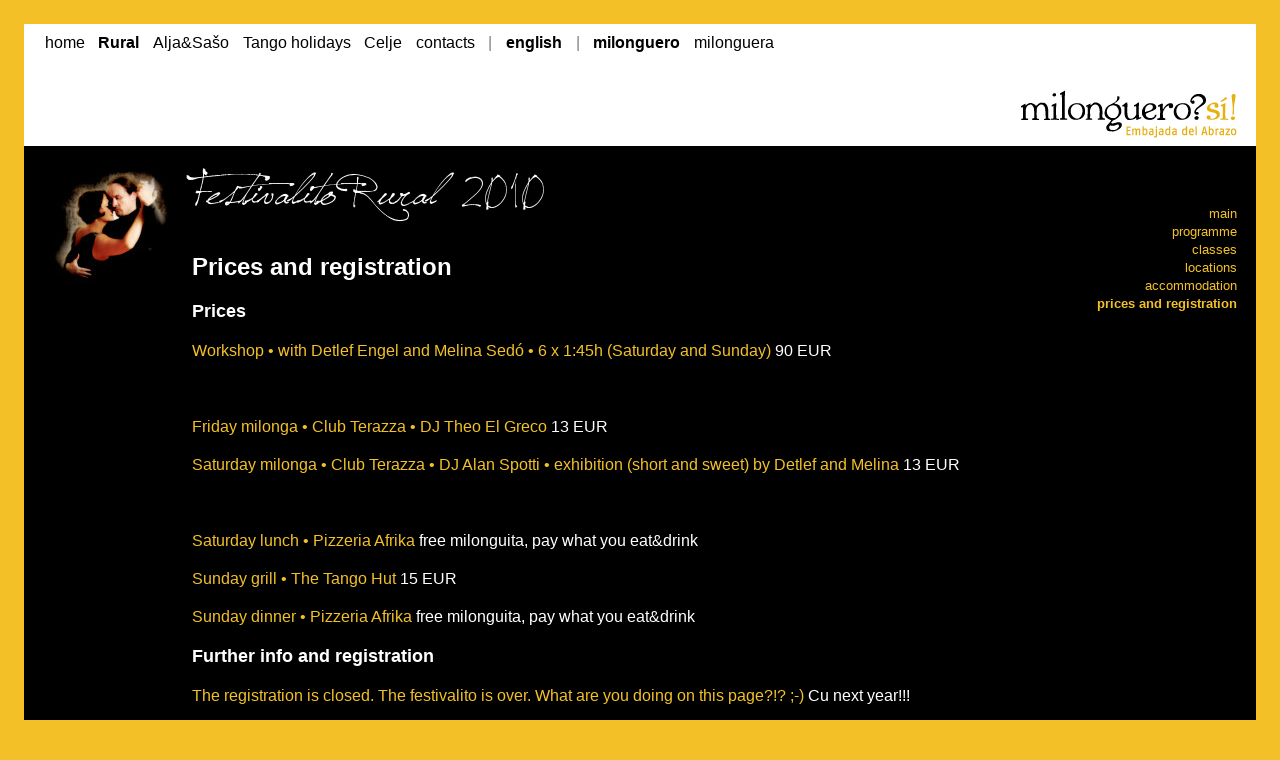

--- FILE ---
content_type: text/html; charset=utf-8
request_url: http://milonguero.si/index.php?page=en-festivalito-rural-2010-prices-and-registration
body_size: 1751
content:
<!DOCTYPE HTML PUBLIC "-//W3C//DTD HTML 4.01//EN" "http://www.w3.org/TR/html4/strict.dtd">




<html xmlns="http://www.w3.org/1999/xhtml" xml:lang="en" lang="en"><head>
<title>Milonguero?Sí! - Prices and registration</title>

<base href="http://milonguero.si/" />
<meta name="Generator" content="CMS Made Simple - Copyright (C) 2004-10 Ted Kulp. All rights reserved." />
<meta http-equiv="Content-Type" content="text/html; charset=utf-8" />
 


<meta name="viewport" content="width=device-width, initial-scale=1.0">
<link rel="stylesheet" type="text/css" href="http://milonguero.si/tmp/cache/stylesheet_combined_86f67d0dafaef7ce8f727ebb26c2c301.css" />

<script type="text/javascript">
  function togglemenu() {
    var state = 'block';
    if (document.getElementById('sitemenu').style.display == 'block') {
      state = 'none';
    }
    document.getElementById('sitemenu').style.display = state;
    document.getElementById('main-right').style.display = state; 
  }
</script>
</head><body id="page-en-festivalito-rural-2010-prices-and-registration">
<div id="body-container">
  <div id=header>
   <div id="menu-button-and-sitelogo">
     <a id="menu-button" onclick="togglemenu();return false;" href="no-javascript.html">
       <img src="uploads/images/menuicon.png"/>
     </a>
    <div id=sitelogo>
      <a href="index.php?page=en">
	<img class=sitelogo src="uploads/images/logo_milonguero_CRB.png" alt="milonguero?sí!"/>
      </a>
    </div>
   </div>
    <div id=sitemenu>
      



<ul class="sitemenu">
  <li>
    <ul class=sitemenu_section>
      <li>
              <a href="http://milonguero.si/index.php?page=en" title="" >home</a>
          </li>
      <li>
        <a  href="http://milonguero.si/index.php?page=en-about-rural" class="sitemenu_active" >Rural</a>
      </li>
      <li>
        <a  href="http://milonguero.si/index.php?page=en-aljasaso-intro"  >Alja&amp;Sašo</a>
      </li>
      <li>
        <a  href="http://milonguero.si/index.php?page=en-tango-holidays-main"  >Tango holidays</a>
      </li>
      <li>
        <a  href="http://milonguero.si/index.php?page=sl-celje"  >Celje</a>
      </li>
      <li>
        <a  href="http://milonguero.si/index.php?page=en-contacts"  >contacts</a>
      </li>

    </ul>
  </li>
  <li>
    <ul class=sitemenu_section>
      <li>
        <a href="index.php?page=en-festivalito-rural-2010-prices-and-registration" class="sitemenu_active">english</a>
      </li>

    </ul>
  </li>
  <li>
    <ul class=sitemenu_section>
      <li>
        <a href="http://milonguero.si/index.php?page=en-festivalito-rural-2010-prices-and-registration" class="sitemenu_active">milonguero</a>
      </li>
      <li>
        <a href="http://milonguera.si/index.php?page=en-festivalito-rural-2010-prices-and-registration" >milonguera</a>
      </li>
    </ul>
  </li>
</ul>
    </div>
  </div>
  <div id=main>
    <div id="main-right">
      
<ul class=sidemenu>
            <li><a  href="http://milonguero.si/index.php?page=en-festivalito-rural-2010-main" >main</a></li>
                <li><a  href="http://milonguero.si/index.php?page=en-festivalito-rural-2010-programme" >programme</a></li>
                <li><a  href="http://milonguero.si/index.php?page=en-festivalito-rural-2010-classes" >classes</a></li>
                <li><a  href="http://milonguero.si/index.php?page=en-festivalito-rural-2010-locations" >locations</a></li>
                <li><a  href="http://milonguero.si/index.php?page=en-festivalito-rural-2010-accommodation" >accommodation</a></li>
                <li><a  href="http://milonguero.si/index.php?page=en-festivalito-rural-2010-prices-and-registration" class=sidemenu_active >prices and registration</a></li>
      
</ul>          </div>
    <div id="main-left">
      
      <img src="http://milonguero.si/uploads/images/detlef-melina.120px.jpg" width="120" height="112" alt="[detlef-melina.120px.jpg]" title="[detlef-melina.120px.jpg]"/>          </div>
    <div id="main-content">
      <h1 class=rural>Festivalito Rural &nbsp;2010</h1>
<h1>Prices and registration</h1>
<h2 class="c1">Prices</h2>
<p>Workshop •  with Detlef Engel and Melina Sedó •  6 x 1:45h (Saturday and Sunday) <em>90 EUR</em></p>
<p> </p>
<p>Friday milonga •  Club Terazza •  DJ Theo El Greco <em>13 EUR</em></p>
<p>Saturday milonga •  Club Terazza •  DJ Alan Spotti • exhibition (short and sweet) by Detlef and Melina <em>13 EUR</em></p>
<p> </p>
<p>Saturday lunch • Pizzeria Afrika <em>free milonguita, pay what you eat&amp;drink</em></p>
<p>Sunday grill • The Tango Hut <em>15 EUR</em></p>
<p>Sunday dinner • Pizzeria Afrika <em>free milonguita, pay what you eat&amp;drink</em></p>
<h2 class="c1">Further info and registration</h2>
<p>The registration is closed. The festivalito is over. What are you doing on this page?!? ;-) <em>Cu next year!!!</em></p>    </div>
  </div>
  <div id=aftercontent-menu>
<ul class=sidemenu>
            <li><a  href="http://milonguero.si/index.php?page=en-festivalito-rural-2010-main" >main</a></li>
                <li><a  href="http://milonguero.si/index.php?page=en-festivalito-rural-2010-programme" >programme</a></li>
                <li><a  href="http://milonguero.si/index.php?page=en-festivalito-rural-2010-classes" >classes</a></li>
                <li><a  href="http://milonguero.si/index.php?page=en-festivalito-rural-2010-locations" >locations</a></li>
                <li><a  href="http://milonguero.si/index.php?page=en-festivalito-rural-2010-accommodation" >accommodation</a></li>
                <li><a  href="http://milonguero.si/index.php?page=en-festivalito-rural-2010-prices-and-registration" class=sidemenu_active >prices and registration</a></li>
      
</ul></div>  <div id=footer>
    designed by <a class=copyright href="http://www.nives.si">Nives</a>
  </div>
</div>
</body>

--- FILE ---
content_type: text/css
request_url: http://milonguero.si/tmp/cache/stylesheet_combined_86f67d0dafaef7ce8f727ebb26c2c301.css
body_size: 2568
content:
/* cmsms stylesheet: festivalito_colors modified: 02/08/17 18:51:33 */
 /* yellow */
 /* yellow */
 /* red */
/* cmsms stylesheet: milonguero modified: 12/05/18 12:41:41 */

/* za barve imamo spremenljivke: bgcolor, textcolor, emcolor, copyrightcolor; in pogojno tudi siva, rumena, rdeca */

/* font: Jellyka - Saint Andrews Queen */
@font-face {
 font-family: saq;
 src: url(/uploads/my_Saint_Andrews_Queen.ttf);
}

/* layout */

body {
  background-color:  #f3c127;
  display: flex;
  flex-direction: row;
  justify-content: center;
}

#body-container {
    width: 100%;
    max-width: 1240px;
    padding-top: 1em;
    padding-left: 1em;
    padding-right: 1em;
}
@media only screen and (max-device-width:799px) {
    #body-container {
	padding-top: 0.3em;
	padding-left: 0.3em;
	padding-right: 0.3em;
    }
    #sitemenu {
	padding: 0.3ex 0.3em;
    }
}

@media only screen and (min-width:1240px) {
    #body-container {
	margin-left: auto;
	margin-right: auto;
    }
}


#header {
 background-color: white;
}

#sitemenu {
  text-align: left;
  padding: 1ex 1em;
}
#sitelogo {
  text-align: right;
  padding: 1ex 1em 0px 0px;
}
@media only screen and (max-device-width:799px) {
    #sitemenu {
	padding-top: 0px;
    }
    #sitelogo {
	padding: 1ex 1em 0px 1em;
	max-width: 80%;
    }
    #sitelogo img {
	height: 3em;
    }
}
@media only screen and (min-device-width:800px) {
    #sitelogo {
        padding-top: 4em;
    }
}

#main {
 background-color:  black;
 color: #f3c127;
}

#main-left {
 padding-top: 1.5em;
 padding-left: 1.5em;
 padding-right: 0px;
 padding-bottom: 1.5em;
}
#main-left img {
  width: 120px;
  height: auto;
}
@media only screen and (max-device-width:799px) {
  #main-left img {
    width: 60%;
    height: auto;
  }
  #main-left {
  text-align: center;
  } 
}

#main-content {
 padding: 1.5em;
}

#main-right {
 text-align: right;
 white-space: nowrap;
 padding-top: 1.5em;
 padding-left: 0em;
 padding-right: 1.5em;
 padding-bottom: 1.5em;
}

@media only screen and (max-device-width:799px) {
    #main-content {
	padding: 0.6em; 
    }
    #main-right {
	padding: 0.6em;
	padding-left: 0px;
    }
}


#main > * >  :first-child, #main > * > :first-child > :first-child, #main > * >  :first-child > :first-child > :first-child, #main > * >  :first-child > :first-child > :first-child > :first-child {
 margin-top: 0px;
}

#footer {
 text-align: center;
}

#body-container {
    display: flex;
    flex-direction: column;
    max-width: 1240px;
}

#header {
    display: flex;
    flex-direction: row-reverse;
    justify-content: space-between;
}

#menu-button-and-sitelogo {
    display: flex;
    flex-direction: row;
    justify-content: flex-end;
}

#main {
    display: flex;
    flex-direction: row;
}

body {
    min-width: 320px;
}
@media only screen and (min-device-width:800px) {
    body {
	min-width: 800px;
    }
    #header, #main, #footer {
	min-width: 100%;
    }
    #main-left {
	flex-shrink: 1;
	flex-grow: 0;
	max-width: 120px;
    }
    #main-content {
	flex-grow: 1;
    }
    #main-right {
	flex-shrink: 0;
	flex-grow: 0;
	order: 3;
    }
    #main {
	flex-direction: row;
    }
}

@media only screen and (max-device-width:799px) {
    #main {
	flex-direction: column;
    }
    #header {
	flex-direction: column;
    }
    #main {
	flex-direction: column;
    }
    #main-right {
	order: 1;
	align-self: flex-end;
    }
    #main-content {
	order: 2;
    }
    #main-left {
	order: 3;
	align-self: center;
	padding: 1em;
    }
}


/* menus */

ul.sitemenu a, ul.sitemenu a:visited {
 color: black;
 text-decoration:none;
}

ul.sitemenu a:hover {
 color: #f3c127; 
 text-decoration:none;
}

ul.sitemenu, ul.sitemenu_section, ul.sitemenu li {
  display: inline;
  padding: 0;
}
ul.sitemenu > li:not(:last-child):after{
 content: '|';
 padding: 0px 0.3em;
}
ul.sitemenu_section > li{
 padding: 0px 0.3em;
}
ul.sitemenu a.sitemenu_active {
  font-weight: bold;
}

ul.sidemenu {
 text-align: right;
 white-space: nowrap;
 padding: 0;
 padding-top: 3em;
}
@media only screen and (max-device-width:799px) {
    ul.sidemenu {
	padding-top: 0px;
    }
}

ul.sidemenu li {
 list-style-type: none;
}

ul.sidemenu a, ul.sidemenu a:visited {
 color: #f3c127; 
 text-decoration:none;
}
ul.sidemenu a:hover {
 color: white;    
 text-decoration:none;
}
ul.sidemenu li.separator {
  border-bottom: solid 1px #5a5b5d; 
}
ul.sidemenu a.sidemenu_active {
  font-weight: bold;
}
ul.sidemenu-extraitems {
  padding-top: 0;
}
@media only screen and (min-device-width:800px) {
    #main-right {
	font-size: small;
    }
}
@media only screen and (min-device-width:800px) {
 ul.sidemenu {
  width: 216px; /* 216=221px-5x(zamik logota) */
 }
}
@media only screen and (max-device-width:799px) {
    #main-right {
	max-width: 80%;
	min-width: 204px;
    }
}

#menu-button {
    display: none;
}
#menu-button img {
    padding: 1em;
    height: 1.9em;
}


@media only screen and (max-device-width:799px) {
    #menu-button-and-sitelogo {
	justify-content: space-between;
    }
    #menu-button {
	display: inline;
    }
    #sitemenu, #main-right {
	display: none;
    }
}
#page-en #sitemenu, #page-sl #sitemenu, #page-es #sitemenu {
    display: block;
}

#aftercontent-menu {
  display: none;
  background-color:  black;
  color: #f3c127;
  padding: 0px 1.5em;
}
@media only screen and (max-device-width:799px) {
  #aftercontent-menu {
    display: block;
  }
}

/* copyright */

tr.copyright {
    text-align: center;
    color: #B27D00;
    font-size: small;
}

a.copyright:hover {
    color: black;
}

/* content */

#body-container {
    font-family: sans-serif;
    line-height: 1.4;
    color: grey; 
}
h1 {
  color: white;
  font-size: x-large;
}
h2 {
  color: white;
  font-size: large;
}

.invitation {
    font-size: small;
    margin-top: 10px;
    margin-bottom: 10px;
}

em {
    color: white;
    font-style: normal;
}

a, a:visited {
 color: white;
}
a, a:visited, a:hover {
 text-decoration:none;
}


a.inverted, a.inverted:visited {
 	color: #f3c127;
}

table {
  text-align: left;
  color: #f3c127; 
}

h2 {
    color: white;
}

h3 {
 color: white;
 font-size: medium;
 margin-bottom: 0px;
}
h3+p {
  margin-top: 0px;
}

.important {
    color: white;
    font-weight: bold;
}

b {
    color: white;
}

.footnote {
    font-size: small;
}

.notes {
   font-style: italic;
}

p+ul {
 margin-top: -1ex;
}
dd dl {
 margin: 0px;
}

dl.compact {
 margin-top: 0px;
}
dl.compact dt {
 display: inline;
 margin-left: 0px;
}
dl.compact dd {
 display: inline;
 margin-left: 0.5em;
}
dl.compact dd:after {
 content: '\A';
 white-space: pre;
}

ul.compact, ul.compact li {
  margin: 0px;
}
/* to correct */
.raduno {
  color: #bc3516;
}
.pomembno {
  color: #bc3516;
}
.festivalito {
  color: #f3c127; 
}
/* end */

a.eventlogo, a.eventlogo:visited {
    color:  black;
}

table.address {
    border-collapse:collapse;
}
td.address {
    padding-left:0px;
    padding-right:5px;
    padding-bottom: 5px;
}

.error_message {
    color: #bc3516;
}

.fb_invalid {
    color: #bc3516;
}

a.hiddenlink {
  color:#f3c127; 
}

dt {
  color:white;
}

.invitation-upper {
    font-size: small;
    margin-top: 30px;
    margin-bottom: 10px;
}

.invitation-lower {
    font-size: small;
    margin-top: 10px;
    margin-bottom: 30px;
    text-align: right;
}


table.razpored-tecajev td {
  text-align: center;
  padding: 0px 1em;
}
table.razpored-tecajev tr:first-child, table.razpored-tecajev tr td:first-child {
  color: white;
}
table.razpored-tecajev tr td:first-child {
  text-align: left;
}

div.facebook-badge {
  margin-top: 30px;
  line-height: 1;
  white-space: normal;
}


div.novica.rural {
  margin-left: 30px;
  text-align: right;
}
.novica.rural h1 {
  margin-top: 0px;
}
.novica.featured h1 {
  margin-bottom: 0px;
}
.novica.rural p:first-child {
  margin-bottom: 0px;
}
.novica.rural .datum {
  padding-left: 0.5em;
}
h1.rural {
 font-family: saq;
 font-weight: normal;
 color: white;
 font-size: 300%;
 white-space: nowrap;
}

h1.rural {
	line-height: 100%;
}

@media only screen and (max-device-width:799px) {
    h1.rural {
	white-space: normal;
	line-height: 100%;
    }
}

.datum {
  color: #bc3516;
}
.novica h2 {
 font-size: medium;
 margin-bottom: 0px;
}
.novica > p:first-of-type {
 margin-top: 0px;
}

.novica-more {
  margin-top: -16px;
}
.novica ul {
  margin: 0;
}

img.inline {
 height: 12px;
}

table.vozni-red-vlak {
  border-collapse: collapse;
}
table.vozni-red-vlak tr.sep td {
 border-top: 1px solid;
 border-color: #f3c127;
}
table.vozni-red-vlak td {
 padding-right: 0.4em;
}
table.vozni-red-vlak td:nth-child(2), table.vozni-red-vlak td:nth-child(4) {
 padding-right: 1em;
}
table.vozni-red-vlak td {
    vertical-align: top;
}

th {
  color: white;
  font-weight: normal;
}
table.prices td {
  padding-right: 1em;
}

table.prices td:not(:first-child) {
 text-align: right;
}

.big-radio-group > span {
  display: block;
}

table.registration-accommodation-preferences td {
  vertical-align: top;
}
table.program td {
    vertical-align: top;
}
table.program td:nth-child(1) {
  color: white;
  padding-right: 4px;
  white-space: nowrap;
}
table.program td:nth-child(2) {
}
table.program tr:not(:first-child) th {
  padding-top: 10px;
}
table.program th:nth-child(1) {
  color: #f3c127;
}
table.program th:nth-child(2) {
}

table.program {
  border-collapse: collapse;
}

h2 .datum {
  font-size: medium;
  font-weight: normal;
}
h2 .datum:before {
  content: ' ';
  clear: right;
  display: block;
}

#page-en #main-content,
#page-sl #main-content,
#page-es #main-content {
    display: flex;
    flex-direction: row-reverse;
    align-items: flex-start;
    justify-content: space-between;
    padding-right: 0px;
}
#page-en #main-content > div:nth-child(1), 
#page-sl #main-content > div:nth-child(1), 
#page-es #main-content > div:nth-child(1) {
    margin-left: 1.5em;
}
@media only screen and (max-device-width:799px) {
    #page-en #main-content, 
    #page-sl #main-content, 
    #page-es #main-content {
	flex-direction: column;
    }
    #page-en #main-content > div:nth-child(1), 
    #page-sl #main-content > div:nth-child(1), 
    #page-es #main-content > div:nth-child(1) {
	align-self: flex-end;
	margin-right: 0.6em;
    }
    #page-en #main-left, 
    #page-sl #main-left, 
    #page-es #main-left {
	order:0; 
	align-self: flex-start;
	padding-bottom: 0px;
        text-align: left;
    }
    #page-en #main-right, 
    #page-sl #main-right, 
    #page-es #main-right {
	padding: 0px;
    }
}
